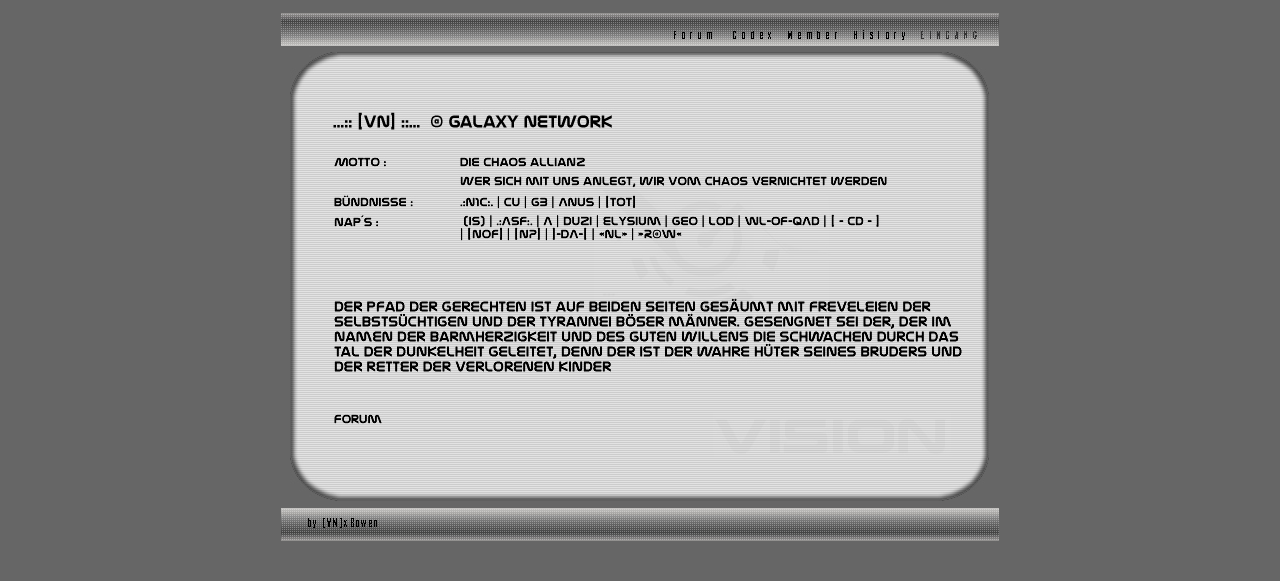

--- FILE ---
content_type: text/html
request_url: https://allianz-vision.de/html/startseite.htm
body_size: 904
content:
<?xml version="1.0" encoding="iso-8859-1"?>
<!DOCTYPE html PUBLIC "-//W3C//DTD XHTML 1.0 Transitional//EN" "http://www.w3.org/TR/xhtml1/DTD/xhtml1-transitional.dtd">
<html xmlns="http://www.w3.org/1999/xhtml">
<head>
<title>...::[VN]::...\=/...::VISION::...  EINGANG</title>
<meta http-equiv="Content-Type" content="text/html; charset=iso-8859-1" />
<link href="../allianz_vision.css" rel="stylesheet" type="text/css" />
<script language="JavaScript" type="text/JavaScript">
<!--
function MM_reloadPage(init) {  //reloads the window if Nav4 resized
  if (init==true) with (navigator) {if ((appName=="Netscape")&&(parseInt(appVersion)==4)) {
    document.MM_pgW=innerWidth; document.MM_pgH=innerHeight; onresize=MM_reloadPage; }}
  else if (innerWidth!=document.MM_pgW || innerHeight!=document.MM_pgH) location.reload();
}
MM_reloadPage(true);
//-->
</script>
</head>

<body bgcolor="#666666" text="#666666" link="#CC9900" vlink="#FFFFFF" alink="#00FF00">
<table width="724" height="534" border="0" align="center">
  <tr> 
    <td width="718"><div align="center"><img src="../grafik/borders/border_3_lang_oben_symbole.png" width="718" height="37" border="0" usemap="#Map" /></div></td>
  </tr>
  <tr> 
    <td height="402" align="left" valign="top"> <div align="center"><img src="../grafik/startseite.jpg" width="700" height="450" border="0" usemap="#Map3" /> 
      </div></td>
  </tr>
  <tr> 
    <td><div align="center"><img src="../grafik/borders/jpeg/border_3_lang_unten.jpg" width="718" height="37" border="0" usemap="#Map2" /></div></td>
  </tr>
  <tr> 
    <td>&nbsp;</td>
  </tr>
</table>
<map name="Map" id="Map">
  <area shape="rect" coords="637,18,698,29" href="startseite.htm" alt="Eingang" />
  <area shape="rect" coords="450,17,493,32" href="codex.htm" alt="Codex" />
  <area shape="rect" coords="389,18,431,29" href="../forum/index.php" target="_blank" />
  <area shape="rect" coords="506,17,558,30" href="member.htm" alt="Member" />
  <area shape="rect" coords="571,17,627,31" href="history.htm" alt="History" />
</map>
<map name="Map2" id="Map2">
  <area shape="rect" coords="22,10,98,24" href="mailto:xBowen@allianz-vision.de" />
</map>
<map name="Map3" id="Map3">
  <area shape="rect" coords="41,361,92,375" href="../forum/index.php" target="_blank" />
</map>
</body>
</html>


--- FILE ---
content_type: text/css
request_url: https://allianz-vision.de/allianz_vision.css
body_size: 1
content:
a:active {
	font-family: "Placard MT Condensed";
	font-size: 9px;
	font-style: normal;
	line-height: normal;
	background-attachment: scroll;
	background-color: #666666;
	background-image: url(grafik/gala154.jpg);
	background-repeat: no-repeat;
	background-position: center center;
}
